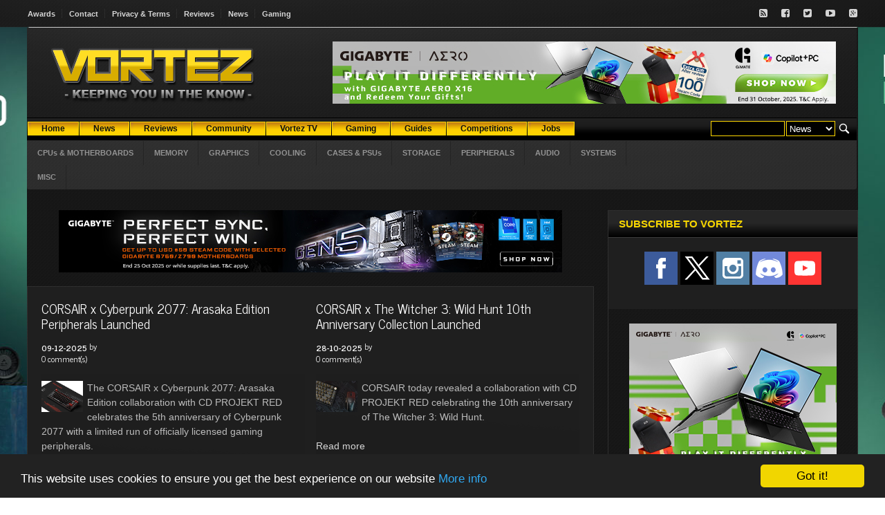

--- FILE ---
content_type: text/html; charset=ISO-8859-1
request_url: https://www.vortez.net/news_tags/cd_projekt_red.html
body_size: 10204
content:
<!DOCTYPE HTML>
<!-- BEGIN html -->
<html lang = "en">
<head>
<!-- f9qIsta4-t7PrfPTynBcDzXa4_4  -->

<meta name="twitter:card" content="summary_large_image" />
<meta name="twitter:description" content="Vortez delivers the latest computer news and information on the latest hardware components to hit the market. Our review site provides detailed in depth articles on cases, case fans, cpu coolers, graphics cards, CPUs, games, motherboards, memory, power supplies, gaming mice, gaming keyboards, cpu coolers. Want to upgrade? you have come to the right place. Vortez, designed for enthusiast, gamer and computer lover."/>
<meta name="twitter:title" content="CD Projekt Red" />
<meta name="twitter:site" content="@Vortez" />
<meta name="twitter:image" content="https://www.vortez.net/news_teaserimage/" />
<meta name="twitter:creator" content="@Vortez" />
<meta property="twitter:url" content="https://www.vortez.net/news_tags/cd_projekt_red.html" />

<meta property="og:site_name" content="Vortez" />
<meta property="og:title" content="CD Projekt Red" />
<meta property="og:type" content="article" />
<meta property="og:description" content="Vortez delivers the latest computer news and information on the latest hardware components to hit the market. Our review site provides detailed in depth articles on cases, case fans, cpu coolers, graphics cards, CPUs, games, motherboards, memory, power supplies, gaming mice, gaming keyboards, cpu coolers. Want to upgrade? you have come to the right place. Vortez, designed for enthusiast, gamer and computer lover."/>
<meta property="og:url" content="https://www.vortez.net/news_tags/cd_projekt_red.html" />
<meta property="og:image" content="https://www.vortez.net/news_teaserimage/" />

  <meta content="text/html; charset=ISO-8859-1" http-equiv="content-type" />
  <meta name="generator" content="Esselbach Contentteller CMS" />
  <meta name="description" content="Vortez delivers the latest computer news and information on the latest hardware components to hit the market. Our review site provides detailed in depth articles on cases, case fans, cpu coolers, graphics cards, CPUs, games, motherboards, memory, power supplies, gaming mice, gaming keyboards, cpu coolers. Want to upgrade? you have come to the right place. Vortez, designed for enthusiast, gamer and computer lover." />
  <meta name="keywords" content="vortez, technology, hardware, graphics, motherboard, reviews, gaming, video games, pc games, modding, case mod, computer news, computer reviews," />
  <base href="https://www.vortez.net/" />
  <title>CD Projekt Red</title>
  
  <meta name="viewport" content="width=device-width, initial-scale=1, maximum-scale=1" />
  <!-- Stylesheets -->
                <link type="text/css" rel="stylesheet" href="css/jquery.adi.css" />
		<link type="text/css" rel="stylesheet" href="css/reset.css" />
		<link type="text/css" rel="stylesheet" href="css/main-stylesheet.css" />
		<link type="text/css" rel="stylesheet" href="css/lightbox.css" />
		<link type="text/css" rel="stylesheet" href="css/shortcode.css" />
		<link type="text/css" rel="stylesheet" href="css/font-awesome.min.css" />
		<link type="text/css" rel="stylesheet" href="css/colors.css" />
		<!--[if lte IE 8]>
		<link type="text/css" rel="stylesheet" href="css/ie-ancient.css" />
		<![endif]-->
		<link type="text/css" id="style-responsive" rel="stylesheet" media="screen" href="css/responsive/desktop.css" />

  <link rel="stylesheet" type="text/css" href="contentteller.php?ct=core&amp;action=css&amp;id=6" title="Theme #6" />
  <link rel="stylesheet" href="menu/menu_style.css" type="text/css" />

<script type="text/javascript" src="jscript/jquery-latest.min.js"></script>
<script type="text/javascript" src="jscript/lightbox.js"></script>
<script>
var bgaddlink = "";
jQuery( document ).ready(function() {
    var bgaddimage = jQuery('.site-background-add img').attr('src');
    bgaddlink = jQuery('.site-background-add a').attr('href');
    jQuery('.siteaddbg').css('background-image', 'url(' + bgaddimage + ')');
});
document.addEventListener("click", function(e)
                {
                                if (e.target.className == "siteaddbg")
                                window.open(bgaddlink);
                                
                }, false);
</script>
<link rel="stylesheet" href="css/lightbox.css">
<!-- Begin Cookie Consent plugin by Silktide - http://silktide.com/cookieconsent -->
<script type="text/javascript">
    window.cookieconsent_options = {"message":"This website uses cookies to ensure you get the best experience on our website","dismiss":"Got it!","learnMore":"More info","link":"https://www.vortez.net/content_page/terms_and_conditions.html","theme":"dark-bottom"};
</script>

<script type="text/javascript" src="//cdnjs.cloudflare.com/ajax/libs/cookieconsent2/1.0.9/cookieconsent.min.js"></script>
<!-- End Cookie Consent plugin -->
</head>
<body>

<div class="siteaddbg">
<div class="site-background-add">
<!--/ Revive Adserver Javascript Tag v3.0.5 /-->

<script type='text/javascript'><!--//<![CDATA[
   var m3_u = (location.protocol=='https:'?'https://vortez.net/revive2/www/delivery/ajs.php':'https://vortez.net/revive2/www/delivery/ajs.php');
   var m3_r = Math.floor(Math.random()*99999999999);
   if (!document.MAX_used) document.MAX_used = ',';
   document.write ("<scr"+"ipt type='text/javascript' src='"+m3_u);
   document.write ("?zoneid=7");
   document.write ('&amp;cb=' + m3_r);
   if (document.MAX_used != ',') document.write ("&amp;exclude=" + document.MAX_used);
   document.write (document.charset ? '&amp;charset='+document.charset : (document.characterSet ? '&amp;charset='+document.characterSet : ''));
   document.write ("&amp;loc=" + escape(window.location));
   if (document.referrer) document.write ("&amp;referer=" + escape(document.referrer));
   if (document.context) document.write ("&context=" + escape(document.context));
   if (document.mmm_fo) document.write ("&amp;mmm_fo=1");
   document.write ("'><\/scr"+"ipt>");
//]]>--></script><noscript><a href='https://vortez.net/revive2/www/delivery/ck.php?n=a4316d95&amp;cb=INSERT_RANDOM_NUMBER_HERE' target='_blank'><img src='https://vortez.net/revive2/www/delivery/avw.php?zoneid=7&amp;cb=INSERT_RANDOM_NUMBER_HERE&amp;n=a4316d95' border='0' alt='' /></a></noscript>
</div>
<!-- BEGIN .header -->
			<div class="header">

				<div class="very-top">
					<!-- BEGIN .wrapper -->
					<div class="wrapper">

						<ul class="left responsivemenu" rel="Site Links">
							<li><a href="content_page/vortez_net_awards.html">Awards</a></li>
							<li><a href="content_page/contact.html">Contact</a></li>
							<li><a href="content_page/terms_and_conditions.html">Privacy & Terms</a></li>
							<li><a href="articles/">Reviews</a></li>
							<li><a href="news/">News</a></li>
                            <li><a href="articles_categories/games.html">Gaming</a></li>
						</ul>

						<ul class="right">
							<li><a href="https://www.vortez.net/articles_rss" target="_blank" class="icon-text"><i class="fa fa-rss-square"></i></a></li>
							<li><a href="https://www.facebook.com/pages/Vortez-Hardware/123793916883" target="_blank" class="icon-text"><i class="fa fa-facebook-square"></i></a></li>
							<li><a href="https://www.twitter.com/vortez" target="_blank" class="icon-text"><i class="fa fa-twitter-square"></i></a></li>
							<li><a href="https://www.youtube.com/user/VortezReviews" target="_blank" class="icon-text"><i class="fa fa-youtube-play"></i></a></li>
							<li><a href="https://discordapp.com/invite/8nczfZF" target="_blank" class="icon-text"><i class="fa fa-google-plus-square"></i></a></li>
						</ul>

						<div class="clear-float"></div>

					<!-- END .wrapper -->
					</div>
				</div>
            </div>
<!-- BEGIN .boxed -->
		<div class="boxed">
			<div class="outer-wrap">
             	<div class="header">
				<!-- BEGIN .wrapper -->
				<div class="wrapper">
					
					<div class="logo-image">
						<a href="https://www.vortez.net"><img src="images/web_logo.png" alt="Esselbach Contentteller CMS" /></a>
					</div>
					
					<!-- <div class="logo-text">
						<a href="index.html">Forca</a>
					</div> -->

					<div class="banner">

						<!--/* Absolute Top */-->
                     <script type='text/javascript'><!--//<![CDATA[
   var m3_u = (location.protocol=='https:'?'https://vortez.net/revive2/www/delivery/ajs.php':'https://vortez.net/revive2/www/delivery/ajs.php');
   var m3_r = Math.floor(Math.random()*99999999999);
   if (!document.MAX_used) document.MAX_used = ',';
   document.write ("<scr"+"ipt type='text/javascript' src='"+m3_u);
   document.write ("?zoneid=1");
   document.write ('&amp;cb=' + m3_r);
   if (document.MAX_used != ',') document.write ("&amp;exclude=" + document.MAX_used);
   document.write (document.charset ? '&amp;charset='+document.charset : (document.characterSet ? '&amp;charset='+document.characterSet : ''));
   document.write ("&amp;loc=" + escape(window.location));
   if (document.referrer) document.write ("&amp;referer=" + escape(document.referrer));
   if (document.context) document.write ("&context=" + escape(document.context));
   if (document.mmm_fo) document.write ("&amp;mmm_fo=1");
   document.write ("'><\/scr"+"ipt>");
//]]>--></script><noscript><a href='https://vortez.net/revive2/www/delivery/ck.php?n=afa2c9a9&amp;cb=4184781' target='_blank'><img src='https://vortez.net/revive2/www/delivery/avw.php?zoneid=1&amp;cb=4123188&amp;n=afa2c9a9' border='0' alt='' /></a></noscript>

					</div>

					<div class="clear-float"></div>


					<div class="main-menu">
						
						<div class="header-search">
							<form action="contentteller.php" method="post" id="searchform">
                            <div class="searchform">
                            <table>
                            <tr>
                            <td>
                            <input name="input_search_for" size="12" />
                            </td>
                            <td>
                            <select size="1" name="faction">
                            <option selected="selected" value="news_dosearch">News</option>
                            <option value="articles_dosearch">Reviews</option>
                            </select>
                            </td>
                            <td>
                            <input style="background-color: transparent; border-color: transparent; margin-top:-2px; height:24px;" type="image" src="images/search.png" alt="Submit Form" />
                            </td>
                            </tr></table><br style='clear:both;'/></div>
                            </form>
						</div>
						<div class="cms_nav_bg">
                        <ul class="responsivemenu" style="display:none;" rel="">
    		<li><a href="/index.php"><b>Home</b></a></li>
            <li><a href="news/"><b>News</b></a></li>
	        <li><a href="articles/"><b>Reviews</b></a></li>
    		<li><a target=_blank href="https://discordapp.com/invite/8nczfZF"><b>Community</b></a></li>
            <li><a href="content_page/vortez_videos.html"><b>Vortez TV</b></a></li>
	        <li><a href="articles_categories/games.html"><b>Gaming</b></a></li>
	        <li><a href="articles_categories/guides.html"><b>Guides</b></a></li>
	        <li><a href="content_page/competitions.html"><b>Competitions</b></a></li>
<li><a href="content_page/jobs.html"><b>Jobs</b></a></li>
    </ul>
	<table cellpadding="0" cellspacing="0" border="0" align="left">
	    <tr align="center">
	        <td><div class="cms_nav"><a href="/index.php"><b>Home</b></a></div></td>
                <td><div class="cms_nav"><a href="news/"><b>News</b></a></div></td>
	        <td><div class="cms_nav"><a href="articles/"><b>Reviews</b></a></div></td>
    <td><div class="cms_nav"><a target=_blank href="https://discordapp.com/invite/8nczfZF"><b>Community</b></a></div></td>
                <td><div class="cms_nav"><a href="content_page/vortez_videos.html"><b>Vortez TV</b></a></div></td>
	        <td><div class="cms_nav"><a href="articles_categories/games.html"><b>Gaming</b></a></div></td>
	        <td><div class="cms_nav"><a href="articles_categories/guides.html"><b>Guides</b></a></div></td>
	        <td><div class="cms_nav"><a href="content_page/competitions.html"><b>Competitions</b></a></div></td>
                <td><div class="cms_nav"><a href="content_page/jobs.html"><b>Jobs</b></a></div></td>
	    </tr>
	</table>
</div>
						
					</div>

					<div class="main-menu-second">
						
						<ul class="responsivemenu" rel="Review Categories">
							<li><a href="articles_categories/cpusandmotherboards.html" target="_self">CPUs & MOTHERBOARDS</a></li>
        <li><a href="articles_categories/memory.html" target="_self">MEMORY</a></li>
        <li><a href="articles_categories/graphics.html" target="_self">GRAPHICS</a></li>
        <li><a href="articles_categories/cooling.html" target="_self">COOLING</a></li>
        <li><a href="articles_categories/cases_and_psu.html" target="_self">CASES & PSUs</a></li>
        <li><a href="articles_categories/storage.html" target="_self">STORAGE</a></li>
        <li><a href="articles_categories/peripherals.html" target="_self">PERIPHERALS</a></li>
        <li><a href="articles_categories/audio.html" target="_self">AUDIO</a></li>
        <li><a href="articles_categories/full_systems.html" target="_self">SYSTEMS</a></li>
        <li><a href="articles_categories/misc.html" target="_self">MISC</a></li>
						</ul>
		<div class="news-letter-right">
                                        
        </div>
        <div class="clear-float"></div>
					</div>
					
				<!-- END .wrapper -->
				</div>
				
			<!-- END .header -->
			</div>
            <!-- BEGIN .content -->
			<div class="content content-padding">
            <!-- BEGIN .wrapper -->
				<div class="wrapper">
                
                	<div class="main-content left">
                    <div class="less-bottom">

							<div class="wide-banner">
								<!--/* Leader below menu */-->
								<script type='text/javascript'><!--//<![CDATA[
                                   var m3_u = (location.protocol=='https:'?'https://vortez.net/revive2/www/delivery/ajs.php':'https://vortez.net/revive2/www/delivery/ajs.php');
                                   var m3_r = Math.floor(Math.random()*99999999999);
                                   if (!document.MAX_used) document.MAX_used = ',';
                                   document.write ("<scr"+"ipt type='text/javascript' src='"+m3_u);
                                   document.write ("?zoneid=2");
                                   document.write ('&amp;cb=' + m3_r);
                                   if (document.MAX_used != ',') document.write ("&amp;exclude=" + document.MAX_used);
                                   document.write (document.charset ? '&amp;charset='+document.charset : (document.characterSet ? '&amp;charset='+document.characterSet : ''));
                                   document.write ("&amp;loc=" + escape(window.location));
                                   if (document.referrer) document.write ("&amp;referer=" + escape(document.referrer));
                                   if (document.context) document.write ("&context=" + escape(document.context));
                                   if (document.mmm_fo) document.write ("&amp;mmm_fo=1");
                                   document.write ("'><\/scr"+"ipt>");
                                //]]>--></script><noscript><a href='https://vortez.net/revive2/www/delivery/ck.php?n=a53955a6&amp;cb=78468' target='_blank'><img src='https://vortez.net/revive2/www/delivery/avw.php?zoneid=2&amp;cb=287417&amp;n=a53955a6' border='0' alt='' /></a></noscript>
							</div>

						<!-- END .panel-block -->
						</div>
                    <!-- Template: site_login_anon -->



					

<div style="text-align: center;"></div><!-- Template: news_layout_tags -->
<!-- Template: news_tags_header -->
<div class="do-border panel-content">
<div class="the-article-content news-tags news_tag_header">

<!-- Template: news_story_2columns_header -->
<div class="middlecolumns">
<div class="middlecolumnsleft"><!-- Template: news_story -->
<h1><a
href="news_story/corsair_x_cyberpunk_2077_arasaka_edition_peripherals_launched.html">CORSAIR x Cyberpunk 2077: Arasaka Edition Peripherals Launched</a>

  </h1>
<h2> <b>09-12-2025</b> by <b><a href="search_news/.html"></b></a>  <br />

<a href="news_story/corsair_x_cyberpunk_2077_arasaka_edition_peripherals_launched.html">0 comment(s)</a></h2>


<div class="content"><!-- Template: news_story_teaserimage -->
<div><img src="news_teaserimage/12336" class="teaserleft" alt="" /></div><div align="left">The CORSAIR x Cyberpunk 2077: Arasaka Edition collaboration with CD PROJEKT RED celebrates the 5th anniversary of Cyberpunk 2077 with a limited run of officially licensed gaming peripherals.<!-- Template: news_story_more -->
<br /><br /><a href="news_story/corsair_x_cyberpunk_2077_arasaka_edition_peripherals_launched.html">Read more</a>
<br /></div><!-- Template: news_story_tags -->
<!-- Template: news_story_tags_list -->
<a href="news_tags/corsair.html">CORSAIR</a>,<!-- Template: news_story_tags_list -->
<a href="news_tags/cd_projekt_red.html">CD PROJEKT RED</a>,<!-- Template: news_story_tags_list -->
<a href="news_tags/peripherals.html">Peripherals</a>,<!-- Template: news_story_tags_list -->
<a href="news_tags/mouse.html">Mouse</a>,<!-- Template: news_story_tags_list -->
<a href="news_tags/keyboard.html">Keyboard</a>,<!-- Template: news_story_tags_list -->
<a href="news_tags/mousepad.html">Mousepad</a></div>
<br /><!-- Template: news_story_2columns_middle -->
</div>
<div class="middlecolumnsright"><!-- Template: news_story -->
<h1><a
href="news_story/corsair_x_the_witcher_3_wild_hunt_10th_anniversary_collection_launched.html">CORSAIR x The Witcher 3: Wild Hunt 10th Anniversary Collection Launched</a>

  </h1>
<h2> <b>28-10-2025</b> by <b><a href="search_news/.html"></b></a>  <br />

<a href="news_story/corsair_x_the_witcher_3_wild_hunt_10th_anniversary_collection_launched.html">0 comment(s)</a></h2>


<div class="content"><!-- Template: news_story_teaserimage -->
<div><img src="news_teaserimage/12252" class="teaserleft" alt="" /></div><div align="left">CORSAIR today revealed a collaboration with CD PROJEKT RED celebrating the 10th anniversary of The Witcher 3: Wild Hunt.<!-- Template: news_story_more -->
<br /><br /><a href="news_story/corsair_x_the_witcher_3_wild_hunt_10th_anniversary_collection_launched.html">Read more</a>
<br /></div><!-- Template: news_story_tags -->
<!-- Template: news_story_tags_list -->
<a href="news_tags/corsair.html">CORSAIR</a>,<!-- Template: news_story_tags_list -->
<a href="news_tags/cd_projekt_red.html">CD PROJEKT RED</a>,<!-- Template: news_story_tags_list -->
<a href="news_tags/peripherals.html">Peripherals</a>,<!-- Template: news_story_tags_list -->
<a href="news_tags/keyboard.html">Keyboard</a>,<!-- Template: news_story_tags_list -->
<a href="news_tags/mouse.html">Mouse</a>,<!-- Template: news_story_tags_list -->
<a href="news_tags/mousepad.html">Mousepad</a></div>
<br /><!-- Template: news_story_2columns_footer -->
</div></div><!-- Template: news_story_2columns_header -->
<div class="middlecolumns">
<div class="middlecolumnsleft"><!-- Template: news_story -->
<h1><a
href="news_story/cd_projekt_reveal_that_witcher_4_is_in_development.html">CD Projekt Reveal That Witcher 4 is In Development</a>

  </h1>
<h2> <b>21-03-2022</b> by <b><a href="search_news/.html"></b></a>  <br />

<a href="news_story/cd_projekt_reveal_that_witcher_4_is_in_development.html">0 comment(s)</a></h2>


<div class="content"><!-- Template: news_story_teaserimage -->
<div><img src="news_teaserimage/9748" class="teaserleft" alt="" /></div><div align="left">The fourth major instalment of Geralt's adventures will be developed in Unreal Engine 5, but few other details are given.<!-- Template: news_story_more -->
<br /><br /><a href="news_story/cd_projekt_reveal_that_witcher_4_is_in_development.html">Read more</a>
<br /></div><!-- Template: news_story_tags -->
<!-- Template: news_story_tags_list -->
<a href="news_tags/cd_projekt_red.html">CD Projekt Red</a>,<!-- Template: news_story_tags_list -->
<a href="news_tags/unreal_engine_5.html">Unreal Engine 5</a>,<!-- Template: news_story_tags_list -->
<a href="news_tags/epic_games.html">Epic Games</a></div>
<br /><!-- Template: news_story_2columns_middle -->
</div>
<div class="middlecolumnsright"><!-- Template: news_story -->
<h1><a
href="news_story/nzxt_h710i_cyberpunk_edition_chassis_launched.html">NZXT H710i Cyberpunk Edition Chassis Launched</a>

  </h1>
<h2> <b>13-12-2021</b> by <b><a href="search_news/.html"></b></a>  <br />

<a href="news_story/nzxt_h710i_cyberpunk_edition_chassis_launched.html">0 comment(s)</a></h2>


<div class="content"><!-- Template: news_story_teaserimage -->
<div><img src="news_teaserimage/9506" class="teaserleft" alt="" /></div><div align="left">NZXT and CD PROJEKT RED collaborates in launching the NZXT H710i Cyberpunk Edition Chassis under the NZXT CRFT licensed products.<!-- Template: news_story_more -->
<br /><br /><a href="news_story/nzxt_h710i_cyberpunk_edition_chassis_launched.html">Read more</a>
<br /></div><!-- Template: news_story_tags -->
<!-- Template: news_story_tags_list -->
<a href="news_tags/nzxt.html">NZXT</a>,<!-- Template: news_story_tags_list -->
<a href="news_tags/cd_projekt_red.html">CD PROJEKT RED</a>,<!-- Template: news_story_tags_list -->
<a href="news_tags/nzxt_crft.html">NZXT CRFT</a>,<!-- Template: news_story_tags_list -->
<a href="news_tags/chassis.html">Chassis</a>,<!-- Template: news_story_tags_list -->
<a href="news_tags/case.html">Case</a></div>
<br /><!-- Template: news_story_2columns_footer -->
</div></div><!-- Template: news_story_2columns_header -->
<div class="middlecolumns">
<div class="middlecolumnsleft"><!-- Template: news_story -->
<h1><a
href="news_story/cyberpunk_2077_delayed_until_december_10th.html">Cyberpunk 2077 Delayed Until December 10th</a>

  </h1>
<h2> <b>27-10-2020</b> by <b><a href="search_news/.html"></b></a>  <br />

<a href="news_story/cyberpunk_2077_delayed_until_december_10th.html">0 comment(s)</a></h2>


<div class="content"><!-- Template: news_story_teaserimage -->
<div><img src="news_teaserimage/8480" class="teaserleft" alt="" /></div><div align="left">CD Projekt Red have pushed the release back 21 days and into December, with reviewers breathing a sigh of relief.<!-- Template: news_story_more -->
<br /><br /><a href="news_story/cyberpunk_2077_delayed_until_december_10th.html">Read more</a>
<br /></div><!-- Template: news_story_tags -->
<!-- Template: news_story_tags_list -->
<a href="news_tags/cd_projekt_red.html">CD Projekt Red</a>,<!-- Template: news_story_tags_list -->
<a href="news_tags/gaming.html">gaming</a></div>
<br /><!-- Template: news_story_2columns_middle -->
</div>
<div class="middlecolumnsright"><!-- Template: news_story -->
<h1><a
href="news_story/secretlab_presents_cyberpunk_2077_edition_gaming_chairs.html">Secretlab Presents Cyberpunk 2077 Edition Gaming Chairs</a>

  </h1>
<h2> <b>26-06-2020</b> by <b><a href="search_news/.html"></b></a>  <br />

<a href="news_story/secretlab_presents_cyberpunk_2077_edition_gaming_chairs.html">0 comment(s)</a></h2>


<div class="content"><!-- Template: news_story_teaserimage -->
<div><img src="news_teaserimage/8103" class="teaserleft" alt="" /></div><div align="left">Secretlab and CD PROJEKT RED presents the Cyberpunk 2077 Edition gaming chairs – available in the Secretlab OMEGA 2020 and TITAN 2020 gaming chair models.<!-- Template: news_story_more -->
<br /><br /><a href="news_story/secretlab_presents_cyberpunk_2077_edition_gaming_chairs.html">Read more</a>
<br /></div><!-- Template: news_story_tags -->
<!-- Template: news_story_tags_list -->
<a href="news_tags/secretlab.html">Secretlab</a>,<!-- Template: news_story_tags_list -->
<a href="news_tags/cd_projekt_red.html">CD PROJEKT RED</a>,<!-- Template: news_story_tags_list -->
<a href="news_tags/gaming_chair.html">Gaming Chair</a>,<!-- Template: news_story_tags_list -->
<a href="news_tags/cyberpunk_2077.html">Cyberpunk 2077</a></div>
<br /><!-- Template: news_story_2columns_footer -->
</div></div><!-- Template: news_story_2columns_header -->
<div class="middlecolumns">
<div class="middlecolumnsleft"><!-- Template: news_story -->
<h1><a
href="news_story/cyberpunk_2077_launch_delayed_again.html">Cyberpunk 2077 Launch Delayed Again</a>

  </h1>
<h2> <b>19-06-2020</b> by <b><a href="search_news/.html"></b></a>  <br />

<a href="news_story/cyberpunk_2077_launch_delayed_again.html">0 comment(s)</a></h2>


<div class="content"><!-- Template: news_story_teaserimage -->
<div><img src="news_teaserimage/8081" class="teaserleft" alt="" /></div><div align="left">Cyberpunk 2077, one of the most anticipated games this year, has been delayed again.<!-- Template: news_story_more -->
<br /><br /><a href="news_story/cyberpunk_2077_launch_delayed_again.html">Read more</a>
<br /></div><!-- Template: news_story_tags -->
<!-- Template: news_story_tags_list -->
<a href="news_tags/cyberpunk_2077.html">Cyberpunk 2077</a>,<!-- Template: news_story_tags_list -->
<a href="news_tags/cd_projekt_red.html">CD PROJEKT RED</a>,<!-- Template: news_story_tags_list -->
<a href="news_tags/gaming.html">Gaming</a></div>
<br /><!-- Template: news_story_2columns_middle -->
</div>
<div class="middlecolumnsright"><!-- Template: news_story -->
<h1><a
href="news_story/steelseries_presents_limited_edition_cyberpunk_2077_gaming_headsets_and_accessories.html">SteelSeries Presents Limited-Edition Cyberpunk 2077 Gaming Headsets and Accessories</a>

  </h1>
<h2> <b>20-04-2020</b> by <b><a href="search_news/.html"></b></a>  <br />

<a href="news_story/steelseries_presents_limited_edition_cyberpunk_2077_gaming_headsets_and_accessories.html">0 comment(s)</a></h2>


<div class="content"><!-- Template: news_story_teaserimage -->
<div><img src="news_teaserimage/7882" class="teaserleft" alt="" /></div><div align="left">SteelSeries announces new limited-edition Cyberpunk 2077 gaming headsets and accessories in partnership with CD PROJEKT RED.<!-- Template: news_story_more -->
<br /><br /><a href="news_story/steelseries_presents_limited_edition_cyberpunk_2077_gaming_headsets_and_accessories.html">Read more</a>
<br /></div><!-- Template: news_story_tags -->
<!-- Template: news_story_tags_list -->
<a href="news_tags/steelseries.html">SteelSeries</a>,<!-- Template: news_story_tags_list -->
<a href="news_tags/gaming_headset.html">Gaming Headset</a>,<!-- Template: news_story_tags_list -->
<a href="news_tags/audio.html">Audio</a>,<!-- Template: news_story_tags_list -->
<a href="news_tags/cyberpunk_2077.html">Cyberpunk 2077</a>,<!-- Template: news_story_tags_list -->
<a href="news_tags/cd_projekt_red.html">CD PROJEKT RED</a></div>
<br /><!-- Template: news_story_2columns_footer -->
</div></div><!-- Template: news_story_2columns_header -->
<div class="middlecolumns">
<div class="middlecolumnsleft"><!-- Template: news_story -->
<h1><a
href="news_story/nvidia_cd_projekt_tease_limited_edition_cyberpunk_2077_themed_geforce_gpu.html">NVIDIA &amp; CD Projekt Tease Limited Edition Cyberpunk 2077-Themed GeForce GPU</a>

  </h1>
<h2> <b>16-02-2020</b> by <b><a href="search_news/.html"></b></a>  <br />

<a href="news_story/nvidia_cd_projekt_tease_limited_edition_cyberpunk_2077_themed_geforce_gpu.html">0 comment(s)</a></h2>


<div class="content"><!-- Template: news_story_teaserimage -->
<div><img src="news_teaserimage/7689" class="teaserleft" alt="" /></div><div align="left">The actual game may be a long way out but Cyberpunk 2077 will receive its own GeForce RTX GPU with in-theme livery, with an announcement expected soon.<!-- Template: news_story_more -->
<br /><br /><a href="news_story/nvidia_cd_projekt_tease_limited_edition_cyberpunk_2077_themed_geforce_gpu.html">Read more</a>
<br /></div><!-- Template: news_story_tags -->
<!-- Template: news_story_tags_list -->
<a href="news_tags/nvidia.html">NVIDIA</a>,<!-- Template: news_story_tags_list -->
<a href="news_tags/geforce.html">GeForce</a>,<!-- Template: news_story_tags_list -->
<a href="news_tags/cd_projekt_red.html">CD Projekt RED</a>,<!-- Template: news_story_tags_list -->
<a href="news_tags/cyberpunk_2077.html">Cyberpunk 2077</a></div>
<br /><!-- Template: news_story_2columns_middle -->
</div>
<div class="middlecolumnsright"><!-- Template: news_story -->
<h1><a
href="news_story/cyberpunk_2077_launch_moved_to_september_2020.html">Cyberpunk 2077 Launch Moved To September 2020</a>

  </h1>
<h2> <b>16-01-2020</b> by <b><a href="search_news/.html"></b></a>  <br />

<a href="news_story/cyberpunk_2077_launch_moved_to_september_2020.html">0 comment(s)</a></h2>


<div class="content"><!-- Template: news_story_teaserimage -->
<div><img src="news_teaserimage/7609" class="teaserleft" alt="" /></div><div align="left">Cyberpunk 2077, one of the most awaited game titles of 2020, postponed its launch from April 16, 2020, to September 17, 2020.<!-- Template: news_story_more -->
<br /><br /><a href="news_story/cyberpunk_2077_launch_moved_to_september_2020.html">Read more</a>
<br /></div><!-- Template: news_story_tags -->
<!-- Template: news_story_tags_list -->
<a href="news_tags/gaming.html">Gaming</a>,<!-- Template: news_story_tags_list -->
<a href="news_tags/cyberpunk_2077.html">Cyberpunk 2077</a>,<!-- Template: news_story_tags_list -->
<a href="news_tags/cd_projekt_red.html">CD PROJEKT RED</a>,<!-- Template: news_story_tags_list -->
<a href="news_tags/nvidia.html">NVIDIA</a></div>
<br /><!-- Template: news_story_2columns_footer -->
</div></div><!-- Template: news_story_2columns_header -->
<div class="middlecolumns">
<div class="middlecolumnsleft"><!-- Template: news_story -->
<h1><a
href="news_story/cyberpunk_2077_gameplay_options_fleshed_out_in_latest_deep_dive_by_cd_projekt_red.html">Cyberpunk 2077 Gameplay Options Fleshed Out in Latest Deep Dive by CD Projekt Red</a>

  </h1>
<h2> <b>30-08-2019</b> by <b><a href="search_news/.html"></b></a>  <br />

<a href="news_story/cyberpunk_2077_gameplay_options_fleshed_out_in_latest_deep_dive_by_cd_projekt_red.html">0 comment(s)</a></h2>


<div class="content"><!-- Template: news_story_teaserimage -->
<div><img src="news_teaserimage/7248" class="teaserleft" alt="" /></div><div align="left">Many paths but no overt character classes say the developers in 15 min vertical slice livestreamed today.<!-- Template: news_story_more -->
<br /><br /><a href="news_story/cyberpunk_2077_gameplay_options_fleshed_out_in_latest_deep_dive_by_cd_projekt_red.html">Read more</a>
<br /></div><!-- Template: news_story_tags -->
<!-- Template: news_story_tags_list -->
<a href="news_tags/cyberpunk_2077.html">Cyberpunk 2077</a>,<!-- Template: news_story_tags_list -->
<a href="news_tags/gaming.html">gaming</a>,<!-- Template: news_story_tags_list -->
<a href="news_tags/cd_projekt_red.html">CD Projekt Red</a></div>
<br /><!-- Template: news_story_2columns_middle -->
</div>
<div class="middlecolumnsright"><!-- Template: news_story -->
<h1><a
href="news_story/cd_projekt_red_and_nvidia_to_bring_real_time_ray_tracing_to_cyberpunk_2077.html">CD PROJEKT RED and NVIDIA to Bring Real-Time Ray Tracing to Cyberpunk 2077</a>

  </h1>
<h2> <b>14-06-2019</b> by <b><a href="search_news/.html"></b></a>  <br />

<a href="news_story/cd_projekt_red_and_nvidia_to_bring_real_time_ray_tracing_to_cyberpunk_2077.html">0 comment(s)</a></h2>


<div class="content"><!-- Template: news_story_teaserimage -->
<div><img src="news_teaserimage/7022" class="teaserleft" alt="" /></div><div align="left">NVIDIA partnered with CD PROJEKT RED as an official technology partner to bring real-time ray tracing to the highly anticipated Cyberpunk 2077.<!-- Template: news_story_more -->
<br /><br /><a href="news_story/cd_projekt_red_and_nvidia_to_bring_real_time_ray_tracing_to_cyberpunk_2077.html">Read more</a>
<br /></div><!-- Template: news_story_tags -->
<!-- Template: news_story_tags_list -->
<a href="news_tags/cd_projekt_red.html">CD PROJEKT RED</a>,<!-- Template: news_story_tags_list -->
<a href="news_tags/nvidia.html">NVIDIA</a>,<!-- Template: news_story_tags_list -->
<a href="news_tags/e3_2019.html">E3 2019</a>,<!-- Template: news_story_tags_list -->
<a href="news_tags/cyberpunk.html">Cyberpunk</a></div>
<br /><!-- Template: news_story_2columns_footer -->
</div></div><!-- Template: news_story_2columns_header -->
<div class="middlecolumns">
<div class="middlecolumnsleft"><!-- Template: news_story -->
<h1><a
href="news_story/quotwe_leave_greed_to_othersquot_cd_projekt_red_reassure_fans_over_cyberpunk_2077.html">&quot;We Leave Greed To Others&quot; - CD Projekt RED Reassure Fans Over Cyberpunk 2077</a>

  </h1>
<h2> <b>19-11-2017</b> by <b><a href="search_news/.html"></b></a>  <br />

<a href="news_story/quotwe_leave_greed_to_othersquot_cd_projekt_red_reassure_fans_over_cyberpunk_2077.html">0 comment(s)</a></h2>


<div class="content"><!-- Template: news_story_teaserimage -->
<div><img src="news_teaserimage/5210" class="teaserleft" alt="" /></div><div align="left">After a PC Gamer article suggests that 'Online Elements' will likely be a part of their upcoming game, the developer wanted to dispel concerns of a title strewn with EA-esq microtransactions.<!-- Template: news_story_more -->
<br /><br /><a href="news_story/quotwe_leave_greed_to_othersquot_cd_projekt_red_reassure_fans_over_cyberpunk_2077.html">Read more</a>
<br /></div><!-- Template: news_story_tags -->
<!-- Template: news_story_tags_list -->
<a href="news_tags/cd_projekt_red.html">CD Projekt RED</a>,<!-- Template: news_story_tags_list -->
<a href="news_tags/gaming.html">gaming</a>,<!-- Template: news_story_tags_list -->
<a href="news_tags/microtransactions.html">microtransactions</a></div>
<br /><!-- Template: news_story_2columns_middle -->
</div>
<div class="middlecolumnsright"><!-- Template: news_story -->
<h1><a
href="news_story/the_witcher_3_has_been_delayed_again.html">The Witcher 3 has been delayed again</a>

  </h1>
<h2> <b>11-12-2014</b> by <b><a href="search_news/.html"></b></a>  <br />

<a href="news_story/the_witcher_3_has_been_delayed_again.html">0 comment(s)</a></h2>


<div class="content"><!-- Template: news_story_teaserimage -->
<div><img src="news_teaserimage/2648" class="teaserleft" alt="" /></div><div align="left"><i>CD Projekt Red want to avoid a blight that has plagued next gen titles.</i><!-- Template: news_story_more -->
<br /><br /><a href="news_story/the_witcher_3_has_been_delayed_again.html">Read more</a>
<br /></div><!-- Template: news_story_tags -->
<!-- Template: news_story_tags_list -->
<a href="news_tags/cd_projekt_red.html">CD Projekt Red</a>,<!-- Template: news_story_tags_list -->
<a href="news_tags/witcher_3.html">Witcher 3</a>,<!-- Template: news_story_tags_list -->
<a href="news_tags/wild_hunt.html">Wild Hunt</a></div>
<br /><!-- Template: news_story_2columns_footer -->
</div></div><!-- Template: news_story_2columns_header -->
<div class="middlecolumns">
<div class="middlecolumnsleft"><!-- Template: news_story -->
<h1><a
href="news_story/cd_projekt_red_pushes_the_witcher_3_wild_hunts_release_date_back_to_february_2015.html">CD Projekt RED pushes The Witcher 3: Wild Hunt's release date back to February 2015</a>

  </h1>
<h2> <b>12-03-2014</b> by <b><a href="search_news/.html"></b></a>  <br />

<a href="news_story/cd_projekt_red_pushes_the_witcher_3_wild_hunts_release_date_back_to_february_2015.html">0 comment(s)</a></h2>


<div class="content"><!-- Template: news_story_teaserimage -->
<div><img src="news_teaserimage/2155" class="teaserleft" alt="" /></div><div align="left"><i>The team at CDPR don't feel they can provide the game they want players to experience in the current time frame.</i><!-- Template: news_story_more -->
<br /><br /><a href="news_story/cd_projekt_red_pushes_the_witcher_3_wild_hunts_release_date_back_to_february_2015.html">Read more</a>
<br /></div><!-- Template: news_story_tags -->
<!-- Template: news_story_tags_list -->
<a href="news_tags/cd_projekt_red.html">CD Projekt RED</a>,<!-- Template: news_story_tags_list -->
<a href="news_tags/witcher.html">Witcher</a>,<!-- Template: news_story_tags_list -->
<a href="news_tags/wild_hunt.html">Wild Hunt</a></div>
<br /><!-- Template: news_story_2columns_middle -->
</div>
<div class="middlecolumnsright"><!-- Template: news_story -->
<h1><a
href="news_story/witcher_3_fairly_close_to_maxing_out_power_of_xbox_oneps4.html">Witcher 3 fairly close to maxing out power of Xbox One, PS4</a>

  </h1>
<h2> <b>28-01-2014</b> by <b><a href="search_news/.html"></b></a>  <br />

<a href="news_story/witcher_3_fairly_close_to_maxing_out_power_of_xbox_oneps4.html">0 comment(s)</a></h2>


<div class="content"><!-- Template: news_story_teaserimage -->
<div><img src="news_teaserimage/2081" class="teaserleft" alt="" /></div><div align="left"><i>The Studio has stated that this game would have been impossible on Xbox 360 and PS3.</i><!-- Template: news_story_more -->
<br /><br /><a href="news_story/witcher_3_fairly_close_to_maxing_out_power_of_xbox_oneps4.html">Read more</a>
<br /></div><!-- Template: news_story_tags -->
<!-- Template: news_story_tags_list -->
<a href="news_tags/cd_projekt_red.html">CD Projekt Red</a>,<!-- Template: news_story_tags_list -->
<a href="news_tags/the_witcher.html">The Witcher</a>,<!-- Template: news_story_tags_list -->
<a href="news_tags/wild_hunt.html">Wild Hunt</a></div>
<br /><!-- Template: news_story_2columns_footer -->
</div></div><!-- Template: news_story_2columns_header -->
<div class="middlecolumns">
<div class="middlecolumnsleft"><!-- Template: news_story -->
<h1><a
href="news_story/new_witcher_3_wild_hunt_trailer_released_at_vgx.html">New Witcher 3: Wild Hunt trailer released at VGX</a>

  </h1>
<h2> <b>11-12-2013</b> by <b><a href="search_news/.html"></b></a>  <br />

<a href="news_story/new_witcher_3_wild_hunt_trailer_released_at_vgx.html">0 comment(s)</a></h2>


<div class="content"><!-- Template: news_story_teaserimage -->
<div><img src="news_teaserimage/1996" class="teaserleft" alt="" /></div><div align="left"><i>The third installment of the highly anticipated The Witcher saga gets a brand new trailer.</i><!-- Template: news_story_more -->
<br /><br /><a href="news_story/new_witcher_3_wild_hunt_trailer_released_at_vgx.html">Read more</a>
<br /></div><!-- Template: news_story_tags -->
<!-- Template: news_story_tags_list -->
<a href="news_tags/cd_projekt_red.html">CD Projekt Red</a>,<!-- Template: news_story_tags_list -->
<a href="news_tags/the_witcher.html">The Witcher</a>,<!-- Template: news_story_tags_list -->
<a href="news_tags/wild_hunt.html">Wild Hunt</a>,<!-- Template: news_story_tags_list -->
<a href="news_tags/vgx.html">VGX</a></div>
<br /><!-- Template: news_story_2columns_middle -->
</div>
<div class="middlecolumnsright"><!-- Template: news_story_2columns_footer -->
</div></div>

<!-- Template: news_tags_footer -->
</div>
</div><!-- Template: site_footer -->
<div style="text-align: center;"></div>

		<!-- END .wrapper -->
				</div>
                <div class="sidebar-content right">
                <!-- Template: site_block -->
<div class="panel-block">
    <div class="panel-title">
    <h2>Subscribe to Vortez</h2>
    </div>
    <div class="panel-content">
    <div class="socialize-panel">
<div>
	<div class="social-like">
	<a target="_blank" href="https://www.facebook.com/Vortez.net"><img src="images/social/sub/facebook.png"></a>
	<a target="_blank" href="http://www.x.com/vortez"><img src="images/social/X_social_icon.png"></a>
        <a target="_blank" href="https://www.instagram.com/vortez_"><img src="images/social/sub/instagram.png"></a>
	<a target="_blank" href="https://discordapp.com/invite/8nczfZF"><img src="images/social/sub/discord.png"></a>
	<a target="_blank" href="https://www.youtube.com/user/VortezReviews"><img src="images/social/sub/youtube.png"></a>
	</div>
</div>
</div><br />
<div class="wide-banner">
<!--/* MPU */-->

<script type='text/javascript'><!--//<![CDATA[
   var m3_u = (location.protocol=='https:'?'https://vortez.net/revive2/www/delivery/ajs.php':'http://vortez.net/revive2/www/delivery/ajs.php');
   var m3_r = Math.floor(Math.random()*99999999999);
   if (!document.MAX_used) document.MAX_used = ',';
   document.write ("<scr"+"ipt type='text/javascript' src='"+m3_u);
   document.write ("?zoneid=6");
   document.write ('&amp;cb=' + m3_r);
   if (document.MAX_used != ',') document.write ("&amp;exclude=" + document.MAX_used);
   document.write (document.charset ? '&amp;charset='+document.charset : (document.characterSet ? '&amp;charset='+document.characterSet : ''));
   document.write ("&amp;loc=" + escape(window.location));
   if (document.referrer) document.write ("&amp;referer=" + escape(document.referrer));
   if (document.context) document.write ("&context=" + escape(document.context));
   if (document.mmm_fo) document.write ("&amp;mmm_fo=1");
   document.write ("'><\/scr"+"ipt>");
//]]>--></script><noscript><a href='http://vortez.net/revive2/www/delivery/ck.php?n=a29de538&amp;cb=INSERT_RANDOM_NUMBER_HERE' target='_blank'><img src='http://vortez.net/revive2/www/delivery/avw.php?zoneid=6&amp;cb=INSERT_RANDOM_NUMBER_HERE&amp;n=a29de538' border='0' alt='' /></a></noscript>
<br /><br />

								
							</div>

    </div>
</div>
                <div class="split-panel">
							
							<div class="left">
								<!-- Template: site_block -->
<div class="panel-block">
    <div class="panel-title">
    <h2>Latest News</h2>
    </div>
    <div class="panel-content">
    <div class="panel-content"><div class="article-big">		
												<div class="article-header">
													<a href="news_story/asus_republic_of_gamers_unveils_rog_eurux_gr120_argb_fan.html" class="img-hover-image"><img src="news_teaserimage/12431" alt="" /></a>
												</div>
												<div class="article-content">
													<h3><a href="news_story/asus_republic_of_gamers_unveils_rog_eurux_gr120_argb_fan.html">ASUS Republic of Gamers Unveils ROG Eurux GR120 ARGB Fan</a></h3>
												</div>
											</div><div class="article-big">		
												<div class="article-header">
													<a href="news_story/asus_announces_rog_strix_gs_be7200_dual_band_wifi_7_gaming_router.html" class="img-hover-image"><img src="news_teaserimage/12430" alt="" /></a>
												</div>
												<div class="article-content">
													<h3><a href="news_story/asus_announces_rog_strix_gs_be7200_dual_band_wifi_7_gaming_router.html">ASUS Announces ROG Strix GS-BE7200 Dual-Band WiFi 7 Gaming Router</a></h3>
												</div>
											</div><div class="article-big">		
												<div class="article-header">
													<a href="news_story/fractal_pop_2_air_tuned_for_airflow.html" class="img-hover-image"><img src="news_teaserimage/12429" alt="" /></a>
												</div>
												<div class="article-content">
													<h3><a href="news_story/fractal_pop_2_air_tuned_for_airflow.html">Fractal Pop 2 Air – Tuned for Airflow</a></h3>
												</div>
											</div><div class="article-big">		
												<div class="article-header">
													<a href="news_story/asus_prepares_b850_and_x870_neo_motherboards_with_platform_level_refinements.html" class="img-hover-image"><img src="news_teaserimage/12428" alt="" /></a>
												</div>
												<div class="article-content">
													<h3><a href="news_story/asus_prepares_b850_and_x870_neo_motherboards_with_platform_level_refinements.html">ASUS Prepares B850 and X870 NEO Motherboards with Platform-Level Refinements</a></h3>
												</div>
											</div><div class="article-big">		
												<div class="article-header">
													<a href="news_story/phanteks_launches_t30_140_fan_developed_in_collaboration_with_sunon.html" class="img-hover-image"><img src="news_teaserimage/12427" alt="" /></a>
												</div>
												<div class="article-content">
													<h3><a href="news_story/phanteks_launches_t30_140_fan_developed_in_collaboration_with_sunon.html">Phanteks Launches T30-140 Fan Developed in Collaboration with Sunon</a></h3>
												</div>
											</div><div class="article-big">		
												<div class="article-header">
													<a href="news_story/gamdias_introduces_atlas_m4_panoramic_pc_case.html" class="img-hover-image"><img src="news_teaserimage/12426" alt="" /></a>
												</div>
												<div class="article-content">
													<h3><a href="news_story/gamdias_introduces_atlas_m4_panoramic_pc_case.html">GAMDIAS Introduces ATLAS M4 Panoramic PC Case</a></h3>
												</div>
											</div><div class="article-big">		
												<div class="article-header">
													<a href="news_story/asus_unveils_mac_friendly_features_on_proart_displays_to_enhance_workflows.html" class="img-hover-image"><img src="news_teaserimage/12425" alt="" /></a>
												</div>
												<div class="article-content">
													<h3><a href="news_story/asus_unveils_mac_friendly_features_on_proart_displays_to_enhance_workflows.html">ASUS Unveils Mac-Friendly Features on ProArt Displays to Enhance Workflows</a></h3>
												</div>
											</div></div>
    </div>
</div>
							</div>

							<div class="right">
								<!-- Template: site_block -->
<div class="panel-block">
    <div class="panel-title">
    <h2>Advertisement</h2>
    </div>
    <div class="panel-content">
    <div style="text-align: center;"><center>
<script type='text/javascript'><!--//<![CDATA[
   var m3_u = (location.protocol=='https:'?'https://vortez.net/revive2/www/delivery/ajs.php':'http://vortez.net/revive2/www/delivery/ajs.php');
   var m3_r = Math.floor(Math.random()*99999999999);
   if (!document.MAX_used) document.MAX_used = ',';
   document.write ("<scr"+"ipt type='text/javascript' src='"+m3_u);
   document.write ("?zoneid=3");
   document.write ('&amp;cb=' + m3_r);
   if (document.MAX_used != ',') document.write ("&amp;exclude=" + document.MAX_used);
   document.write (document.charset ? '&amp;charset='+document.charset : (document.characterSet ? '&amp;charset='+document.characterSet : ''));
   document.write ("&amp;loc=" + escape(window.location));
   if (document.referrer) document.write ("&amp;referer=" + escape(document.referrer));
   if (document.context) document.write ("&context=" + escape(document.context));
   if (document.mmm_fo) document.write ("&amp;mmm_fo=1");
   document.write ("'><\/scr"+"ipt>");
//]]>--></script><noscript><a href='http://vortez.net/revive2/www/delivery/ck.php?n=ae7c4002&amp;cb=78427' target='_blank'><img src='http://vortez.net/revive2/www/delivery/avw.php?zoneid=3&amp;cb=1161&amp;n=ae7c4002' border='0' alt='' /></a></noscript>
<br><br>
<!--/* Revive Adserver Javascript Tag v3.0.5 */-->

<script type='text/javascript'><!--//<![CDATA[
   var m3_u = (location.protocol=='https:'?'https://vortez.net/revive2/www/delivery/ajs.php':'http://vortez.net/revive2/www/delivery/ajs.php');
   var m3_r = Math.floor(Math.random()*99999999999);
   if (!document.MAX_used) document.MAX_used = ',';
   document.write ("<scr"+"ipt type='text/javascript' src='"+m3_u);
   document.write ("?zoneid=4");
   document.write ('&amp;cb=' + m3_r);
   if (document.MAX_used != ',') document.write ("&amp;exclude=" + document.MAX_used);
   document.write (document.charset ? '&amp;charset='+document.charset : (document.characterSet ? '&amp;charset='+document.characterSet : ''));
   document.write ("&amp;loc=" + escape(window.location));
   if (document.referrer) document.write ("&amp;referer=" + escape(document.referrer));
   if (document.context) document.write ("&context=" + escape(document.context));
   if (document.mmm_fo) document.write ("&amp;mmm_fo=1");
   document.write ("'><\/scr"+"ipt>");
//]]>--></script><noscript><a href='http://vortez.net/revive2/www/delivery/ck.php?n=a8fdce6f&amp;cb=47184' target='_blank'><img src='http://vortez.net/revive2/www/delivery/avw.php?zoneid=4&amp;cb=9841891E&amp;n=a8fdce6f' border='0' alt='' /></a></noscript>
</center></div>
    </div>
</div><!-- Template: site_block -->
<div class="panel-block">
    <div class="panel-title">
    <h2>Categories</h2>
    </div>
    <div class="panel-content">
    <div class="panel-content"><div class="category-panel"><ul><li><a href="articles_categories/cpusandmotherboards.html" data-hovercolor="#176daf">CPUs and Motherboards</a></li><li><a href="articles_categories/memory.html" data-hovercolor="#176daf">Memory</a></li><li><a href="articles_categories/graphics.html" data-hovercolor="#176daf">Graphics</a></li><li><a href="articles_categories/cooling.html" data-hovercolor="#176daf">Cooling</a></li><li><a href="articles_categories/cases_and_psu.html" data-hovercolor="#176daf">Cases &amp; PSUs</a></li><li><a href="articles_categories/storage.html" data-hovercolor="#176daf">Storage</a></li><li><a href="articles_categories/peripherals.html" data-hovercolor="#176daf">Peripherals</a></li><li><a href="articles_categories/audio.html" data-hovercolor="#176daf">Audio</a></li><li><a href="articles_categories/full_systems.html" data-hovercolor="#176daf">Full Systems</a></li><li><a href="articles_categories/misc.html" data-hovercolor="#176daf">Misc.</a></li><li><a href="articles_categories/games.html" data-hovercolor="#176daf">Games</a></li><li><a href="articles_categories/guides.html" data-hovercolor="#176daf">Guides</a></li></ul></div></div>
    </div>
</div>
							</div>

							<div class="clear-float"></div>

						</div>
                 <!-- Template: site_block -->
<div class="panel-block">
    <div class="panel-title">
    <h2>Vortez TV</h2>
    </div>
    <div class="panel-content">
    <div class="socialize-panel">
<center>Check out our latest video review <a target="_blank" href="https://youtu.be/LCyHnH_Bvf4">X870E AORUS MASTER X3D ICE</a><br><br>
<iframe width='320' height='200' src="https://www.youtube.com/embed/LCyHnH_Bvf4?&theme=dark&autohide=2"frameborder="0"></iframe><div style='font-size: 0.8em'></div>
</div>
    </div>
</div><!-- Template: site_block -->
<div class="panel-block">
    <div class="panel-title">
    <h2>Latest Reviews</h2>
    </div>
    <div class="panel-content">
    <ul class="article-list"><li>
				<div>
					<div class="article-header">
						<a href="articles_pages/asus_rtx_5080_noctua_edition_review,1.html" class="img-hover-image"><img src="articles_teaserimage/2115" alt="" /></a>
					</div>
					<div class="article-content">
						<h3><a href="articles_pages/asus_rtx_5080_noctua_edition_review,1.html">ASUS RTX 5080 Noctua Edition Review</a></h3>
					</div>
					<div class="clear-float"></div>
				</div>
				</li><li>
				<div>
					<div class="article-header">
						<a href="articles_pages/be_quiet_pure_power_13_m_1000w_psu_review,1.html" class="img-hover-image"><img src="articles_teaserimage/2114" alt="" /></a>
					</div>
					<div class="article-content">
						<h3><a href="articles_pages/be_quiet_pure_power_13_m_1000w_psu_review,1.html">be quiet! Pure Power 13 M 1000W PSU Review</a></h3>
					</div>
					<div class="clear-float"></div>
				</div>
				</li><li>
				<div>
					<div class="article-header">
						<a href="articles_pages/x870e_aorus_master_x3d_ice_review,1.html" class="img-hover-image"><img src="articles_teaserimage/2113" alt="" /></a>
					</div>
					<div class="article-content">
						<h3><a href="articles_pages/x870e_aorus_master_x3d_ice_review,1.html">X870E AORUS MASTER X3D ICE Review</a></h3>
					</div>
					<div class="clear-float"></div>
				</div>
				</li><li>
				<div>
					<div class="article-header">
						<a href="articles_pages/fractal_epoch_xl_black_tg_light_tint_review,1.html" class="img-hover-image"><img src="articles_teaserimage/2112" alt="" /></a>
					</div>
					<div class="article-content">
						<h3><a href="articles_pages/fractal_epoch_xl_black_tg_light_tint_review,1.html">Fractal Epoch XL Black TG Light Tint Review</a></h3>
					</div>
					<div class="clear-float"></div>
				</div>
				</li><li>
				<div>
					<div class="article-header">
						<a href="articles_pages/sama_g1000_psu_review,1.html" class="img-hover-image"><img src="articles_teaserimage/2111" alt="" /></a>
					</div>
					<div class="article-content">
						<h3><a href="articles_pages/sama_g1000_psu_review,1.html">SAMA G1000 PSU Review</a></h3>
					</div>
					<div class="clear-float"></div>
				</div>
				</li></ul>
    </div>
</div><!-- Template: site_block -->
<div class="panel-block">
    <div class="panel-title">
    <h2>Affiliate News</h2>
    </div>
    <div class="panel-content">
    <ul class="article-list"><li>
											<div>
												<div class="article-header">
													<a href="news_story/tech_round_up__15_01_2026.html" class="img-hover-image"><img src="news_teaserimage/12420" alt="" /></a>
												</div>
												<div class="article-content">
													<h3><a href="news_story/tech_round_up__15_01_2026.html">Tech Round-Up – 15-01-2026</a></h3>
												</div>
												<div class="clear-float"></div>
											</div>
										</li><li>
											<div>
												<div class="article-header">
													<a href="news_story/tech_round_up__31_12_2025.html" class="img-hover-image"><img src="news_teaserimage/12381" alt="" /></a>
												</div>
												<div class="article-content">
													<h3><a href="news_story/tech_round_up__31_12_2025.html">Tech Round-Up – 31-12-2025</a></h3>
												</div>
												<div class="clear-float"></div>
											</div>
										</li><li>
											<div>
												<div class="article-header">
													<a href="news_story/tech_round_up__15_12_2025.html" class="img-hover-image"><img src="news_teaserimage/12351" alt="" /></a>
												</div>
												<div class="article-content">
													<h3><a href="news_story/tech_round_up__15_12_2025.html">Tech Round-Up – 15-12-2025</a></h3>
												</div>
												<div class="clear-float"></div>
											</div>
										</li></ul>
    </div>
</div><!-- Template: site_block -->
<div class="panel-block">
    <div class="panel-title">
    <h2>Online Users</h2>
    </div>
    <div class="panel-content">
    There are currently 878 user(s) online:<br /><i>Google</i>
    </div>
</div>
                <!-- Do not remove -->
                <img src="index.php?ct=core&amp;action=tasks&amp;id=1" alt="" />
                <!-- Do not remove -->
                </div>
                <div class="clear-float"></div>
	<!-- BEGIN .content -->
			</div>
            </div>
            <!-- BEGIN .footer -->
			<div class="footer">
				
				<!-- BEGIN .wrapper -->
				<div class="wrapper">
					
					<div class="footer-explore">
						
						<h2>Explore More</h2>

						<div class="breaking-line"></div>
						

						<div class="explore-zone">

							<div class="explore-block">
                            	<div class="footer-block1">
								<h3>Site Links</h3>
                                <ul>
                                  <li><a href="content_page/terms_and_conditions.html">Privacy</a></li>
                                  <li><a href="content_page/vortez_net_awards.html">Awards</a></li>
                                  <li><a href="articles/">Reviews</a></li>  
                                  <li><a href="content_page/contact.html">Contact</a></li>
                                  <li><a href="articles_categories/games.html">Gaming</a></li>
                                  <li><a href="content_page/jobs.html">Jobs</a></li>
                                </ul>
                                </div>
							</div>

							<div class="explore-block">
                            	<div class="footer-block2">
								<h3>Social</h3>
                                <ul>
                                <li><a href="https://www.facebook.com/Vortez.net">Facebook</a></li>
                                <li><a href="https://www.twitter.com/vortez">Twitter</a></li>
                                <li><a href="https://www.instagram.com/vortez_">Instagram</a></li>
                                <li><a href="https://discordapp.com/invite/8nczfZF">Discord</a></li>
                                <li><a href="https://www.twitch.tv/vortezgaming">Twitch</a></li>
                                <li><a href="https://www.vortez.tv">Vortez TV</a></li>
                                </ul>
                                </div>
							</div>

							<div class="explore-block">
                            	<div class="footer-block3">
								<h3>Popular Review Tags</h3>
								<!-- Template: site_block_alt2 -->
<div class="altcontent">
<font style="font-size: 222%;"><a href="articles_tags/corsair.html" title="132 articles tagged">Corsair</a></font> <font style="font-size: 215%;"><a href="articles_tags/asus.html" title="125 articles tagged">ASUS</a></font> <font style="font-size: 212%;"><a href="articles_tags/nvidia.html" title="122 articles tagged">NVIDIA</a></font> <font style="font-size: 190%;"><a href="articles_tags/msi.html" title="100 articles tagged">MSI</a></font> <font style="font-size: 186%;"><a href="articles_tags/gigabyte.html" title="96 articles tagged">gigabyte</a></font> <font style="font-size: 178%;"><a href="articles_tags/amd.html" title="88 articles tagged">AMD</a></font> <font style="font-size: 145%;"><a href="articles_tags/amd_graphics.html" title="55 articles tagged">AMD_Graphics</a></font> <font style="font-size: 138%;"><a href="articles_tags/intel.html" title="48 articles tagged">intel</a></font> <font style="font-size: 137%;"><a href="articles_tags/cooler_master.html" title="47 articles tagged">Cooler Master</a></font> <font style="font-size: 136%;"><a href="articles_tags/steelseries.html" title="46 articles tagged">SteelSeries</a></font> <font style="font-size: 128%;"><a href="articles_tags/asrock.html" title="38 articles tagged">ASRock</a></font> <font style="font-size: 127%;"><a href="articles_tags/razer.html" title="37 articles tagged">Razer</a></font> <font style="font-size: 127%;"><a href="articles_tags/zotac.html" title="37 articles tagged">ZOTAC</a></font> <font style="font-size: 124%;"><a href="articles_tags/roccat.html" title="34 articles tagged">ROCCAT</a></font> <font style="font-size: 116%;"><a href="articles_tags/aorus.html" title="26 articles tagged">AORUS</a></font> <font style="font-size: 114%;"><a href="articles_tags/creative.html" title="24 articles tagged">Creative</a></font> <font style="font-size: 114%;"><a href="articles_tags/thermaltake.html" title="24 articles tagged">thermaltake</a></font> <font style="font-size: 111%;"><a href="articles_tags/samsung.html" title="21 articles tagged">Samsung</a></font> <font style="font-size: 111%;"><a href="articles_tags/logitech.html" title="21 articles tagged">Logitech</a></font> <font style="font-size: 110%;"><a href="articles_tags/noctua.html" title="20 articles tagged">Noctua</a></font> <font style="font-size: 108%;"><a href="articles_tags/nzxt.html" title="18 articles tagged">NZXT</a></font> <font style="font-size: 107%;"><a href="articles_tags/hyperx.html" title="17 articles tagged">hyperx</a></font> <font style="font-size: 107%;"><a href="articles_tags/synology.html" title="17 articles tagged">Synology</a></font> <font style="font-size: 107%;"><a href="articles_tags/crucial.html" title="17 articles tagged">Crucial</a></font> <font style="font-size: 106%;"><a href="articles_tags/tt_esports.html" title="16 articles tagged">Tt esports</a></font> 
</div>

<br />
                                </div>
							</div>

							<div class="explore-block">
                            	<div style="" class="footer-block4">
								<h3>Popular News Tags</h3>
								<!-- Template: site_block_alt2 -->
<div class="altcontent">
<font style="font-size: 600%;"><a href="news_tags/amd.html" title="1240 news tagged">AMD</a></font> <font style="font-size: 600%;"><a href="news_tags/intel.html" title="1168 news tagged">intel</a></font> <font style="font-size: 600%;"><a href="news_tags/cooling.html" title="1107 news tagged">cooling</a></font> <font style="font-size: 600%;"><a href="news_tags/nvidia.html" title="1104 news tagged">nvidia</a></font> <font style="font-size: 600%;"><a href="news_tags/chassis.html" title="1027 news tagged">chassis</a></font> <font style="font-size: 600%;"><a href="news_tags/storage.html" title="750 news tagged">storage</a></font> <font style="font-size: 600%;"><a href="news_tags/asus.html" title="703 news tagged">Asus</a></font> <font style="font-size: 600%;"><a href="news_tags/gaming.html" title="662 news tagged">gaming</a></font> <font style="font-size: 600%;"><a href="news_tags/msi.html" title="629 news tagged">MSI</a></font> <font style="font-size: 600%;"><a href="news_tags/case.html" title="607 news tagged">Case</a></font> 
</div>

<br />
                                </div>
							</div>

						</div>

					</div>
					
				<!-- END .wrapper -->
				</div>
				
				<!-- BEGIN .copyright-info -->
				<div class="copyright-info">

					<!-- BEGIN .wrapper -->
					<div class="wrapper">

						<ul class="right">
							<li><a href="content_page/terms_and_conditions.html">Terms and Conditions</a></li>
                            <li><a href="content_page/vortez_net_awards.html">Awards</a></li>
                            <li><a href="articles/">Reviews</a></li>  
                            <li><a href="content_page/contact.html">Contact</a></li>
                            <li><a href="articles_categories/games.html">Gaming</a></li>
                            <li><a href="content_page/jobs.html">Jobs</a></li>
						</ul>

						<div class="footer-logo-image">
							<a href="https://www.vortez.net"><img src="images/logo-footer.png" ></a>
						</div>
						
						<!-- <div class="footer-logo-text">
							<a href="index.html">Forca</a>
						</div> -->
						
						<p class="copyright-text"><b>Copyright © Vortez LTD. 2008-2025 All Rights Reserved.</b></p>
						
					<!-- END .wrapper -->
					</div>

				<!-- END .copyright-info -->
				</div>
				
			<!-- END .footer -->
			</div>
<!-- END .boxed -->
		</div>
        <!-- Scripts -->
		
		<script type="text/javascript" src="jscript/orange-themes-responsive.js"></script>
		<script type="text/javascript" src="jscript/theme-scripts.js"></script>
</div>	

<div class="container"></div>
<script src="https://code.jquery.com/jquery-1.11.3.min.js"></script>
<script src="adiblock/advertisement.js"></script>
<script src="adiblock/jquery.adi.js"></script>
<script>
$(document).ready(function () {
    $.adi({
        theme: 'dark',
        onOpen: function (el) {
            el.find('.jquery-adi_content').addClass('animated bounceInDown');
        },
        onClose: function (el) {
        },
        inactive: function () {
            
            $('.container').append(tpl);
            console.log('Adblock not detected :)');
        },
        active: function () {
            
            $('.container').append(tpl);
            console.log('Adblock detected :(');
        }
    });
});
</script>	

<script defer src="https://static.cloudflareinsights.com/beacon.min.js/vcd15cbe7772f49c399c6a5babf22c1241717689176015" integrity="sha512-ZpsOmlRQV6y907TI0dKBHq9Md29nnaEIPlkf84rnaERnq6zvWvPUqr2ft8M1aS28oN72PdrCzSjY4U6VaAw1EQ==" data-cf-beacon='{"version":"2024.11.0","token":"3de62c99471d4433b12ef73e7a95a1aa","r":1,"server_timing":{"name":{"cfCacheStatus":true,"cfEdge":true,"cfExtPri":true,"cfL4":true,"cfOrigin":true,"cfSpeedBrain":true},"location_startswith":null}}' crossorigin="anonymous"></script>
</body>
</html>

--- FILE ---
content_type: text/javascript; charset=windows-1252
request_url: https://vortez.net/revive2/www/delivery/ajs.php?zoneid=3&cb=75482436563&charset=windows-1252&loc=https%3A//www.vortez.net/news_tags/cd_projekt_red.html
body_size: -49
content:
var OX_3f5e86ef = '';
OX_3f5e86ef += "<"+"a href=\'https://vortez.net/revive2/www/delivery/ck.php?oaparams=2__bannerid=708__zoneid=3__cb=889a727256__oadest=https%3A%2F%2Fwww.aorus.com%2Fen-au%2Fexplore%2Fevents%2Faero-x16-bundle\' target=\'_blank\'><"+"img src=\'https://vortez.net/revimages/5baa7283ea86bc738fe16107719defe2.jpg\' width=\'160\' height=\'600\' alt=\'\' title=\'\' border=\'0\' /><"+"/a><"+"div id=\'beacon_889a727256\' style=\'position: absolute; left: 0px; top: 0px; visibility: hidden;\'><"+"img src=\'https://vortez.net/revive2/www/delivery/lg.php?bannerid=708&amp;campaignid=265&amp;zoneid=3&amp;loc=https%3A%2F%2Fwww.vortez.net%2Fnews_tags%2Fcd_projekt_red.html&amp;cb=889a727256\' width=\'0\' height=\'0\' alt=\'\' style=\'width: 0px; height: 0px;\' /><"+"/div>\n";
document.write(OX_3f5e86ef);


--- FILE ---
content_type: text/javascript; charset=windows-1252
request_url: https://vortez.net/revive2/www/delivery/ajs.php?zoneid=1&cb=20061598384&charset=windows-1252&loc=https%3A//www.vortez.net/news_tags/cd_projekt_red.html
body_size: -17
content:
var OX_3e32cda7 = '';
OX_3e32cda7 += "<"+"a href=\'https://vortez.net/revive2/www/delivery/ck.php?oaparams=2__bannerid=710__zoneid=1__cb=b92cdd92ab__oadest=https%3A%2F%2Fwww.aorus.com%2Fen-au%2Fexplore%2Fevents%2Faero-x16-bundle\' target=\'_blank\'><"+"img src=\'https://vortez.net/revimages/4d8d23c6d37b9647f97650495b3d4af3.jpg\' width=\'728\' height=\'90\' alt=\'\' title=\'\' border=\'0\' /><"+"/a><"+"div id=\'beacon_b92cdd92ab\' style=\'position: absolute; left: 0px; top: 0px; visibility: hidden;\'><"+"img src=\'https://vortez.net/revive2/www/delivery/lg.php?bannerid=710&amp;campaignid=265&amp;zoneid=1&amp;loc=https%3A%2F%2Fwww.vortez.net%2Fnews_tags%2Fcd_projekt_red.html&amp;cb=b92cdd92ab\' width=\'0\' height=\'0\' alt=\'\' style=\'width: 0px; height: 0px;\' /><"+"/div>\n";
document.write(OX_3e32cda7);


--- FILE ---
content_type: text/javascript; charset=windows-1252
request_url: https://vortez.net/revive2/www/delivery/ajs.php?zoneid=4&cb=24845103386&charset=windows-1252&loc=https%3A//www.vortez.net/news_tags/cd_projekt_red.html
body_size: 38
content:
var OX_f1c230af = '';
OX_f1c230af += "<"+"a href=\'https://vortez.net/revive2/www/delivery/ck.php?oaparams=2__bannerid=714__zoneid=4__cb=dcb409dad4__oadest=https%3A%2F%2Fwww.enermax.com%2Fen%2Fproducts%2Fplatimaxii-1200df\' target=\'_blank\'><"+"img src=\'https://vortez.net/revimages/2ffcd20c0ae4375cbeb1b35ac8e8713d.jpg\' width=\'160\' height=\'600\' alt=\'\' title=\'\' border=\'0\' /><"+"/a><"+"div id=\'beacon_dcb409dad4\' style=\'position: absolute; left: 0px; top: 0px; visibility: hidden;\'><"+"img src=\'https://vortez.net/revive2/www/delivery/lg.php?bannerid=714&amp;campaignid=267&amp;zoneid=4&amp;loc=https%3A%2F%2Fwww.vortez.net%2Fnews_tags%2Fcd_projekt_red.html&amp;cb=dcb409dad4\' width=\'0\' height=\'0\' alt=\'\' style=\'width: 0px; height: 0px;\' /><"+"/div>\n";
document.write(OX_f1c230af);


--- FILE ---
content_type: text/javascript; charset=windows-1252
request_url: https://vortez.net/revive2/www/delivery/ajs.php?zoneid=2&cb=86426676156&charset=windows-1252&loc=https%3A//www.vortez.net/news_tags/cd_projekt_red.html
body_size: 46
content:
var OX_eff4b469 = '';
OX_eff4b469 += "<"+"a href=\'https://vortez.net/revive2/www/delivery/ck.php?oaparams=2__bannerid=707__zoneid=2__cb=1f8705ad56__oadest=https%3A%2F%2Fwww.aorus.com%2Fen-au%2Fexplore%2Fevents%2Fintel-mb-promo\' target=\'_blank\'><"+"img src=\'https://vortez.net/revimages/05b2ee2ce2277a290634aef9d42e0377.jpg\' width=\'728\' height=\'90\' alt=\'\' title=\'\' border=\'0\' /><"+"/a><"+"div id=\'beacon_1f8705ad56\' style=\'position: absolute; left: 0px; top: 0px; visibility: hidden;\'><"+"img src=\'https://vortez.net/revive2/www/delivery/lg.php?bannerid=707&amp;campaignid=265&amp;zoneid=2&amp;loc=https%3A%2F%2Fwww.vortez.net%2Fnews_tags%2Fcd_projekt_red.html&amp;cb=1f8705ad56\' width=\'0\' height=\'0\' alt=\'\' style=\'width: 0px; height: 0px;\' /><"+"/div>\n";
document.write(OX_eff4b469);


--- FILE ---
content_type: text/javascript; charset=windows-1252
request_url: https://vortez.net/revive2/www/delivery/ajs.php?zoneid=6&cb=66470375851&charset=windows-1252&loc=https%3A//www.vortez.net/news_tags/cd_projekt_red.html
body_size: 14
content:
var OX_6f2c238f = '';
OX_6f2c238f += "<"+"a href=\'https://vortez.net/revive2/www/delivery/ck.php?oaparams=2__bannerid=709__zoneid=6__cb=aa288512c5__oadest=https%3A%2F%2Fwww.aorus.com%2Fen-au%2Fexplore%2Fevents%2Faero-x16-bundle\' target=\'_blank\'><"+"img src=\'https://vortez.net/revimages/72ee4a1879770b0f52522c32e039be48.jpg\' width=\'300\' height=\'250\' alt=\'\' title=\'\' border=\'0\' /><"+"/a><"+"div id=\'beacon_aa288512c5\' style=\'position: absolute; left: 0px; top: 0px; visibility: hidden;\'><"+"img src=\'https://vortez.net/revive2/www/delivery/lg.php?bannerid=709&amp;campaignid=265&amp;zoneid=6&amp;loc=https%3A%2F%2Fwww.vortez.net%2Fnews_tags%2Fcd_projekt_red.html&amp;cb=aa288512c5\' width=\'0\' height=\'0\' alt=\'\' style=\'width: 0px; height: 0px;\' /><"+"/div>\n";
document.write(OX_6f2c238f);
